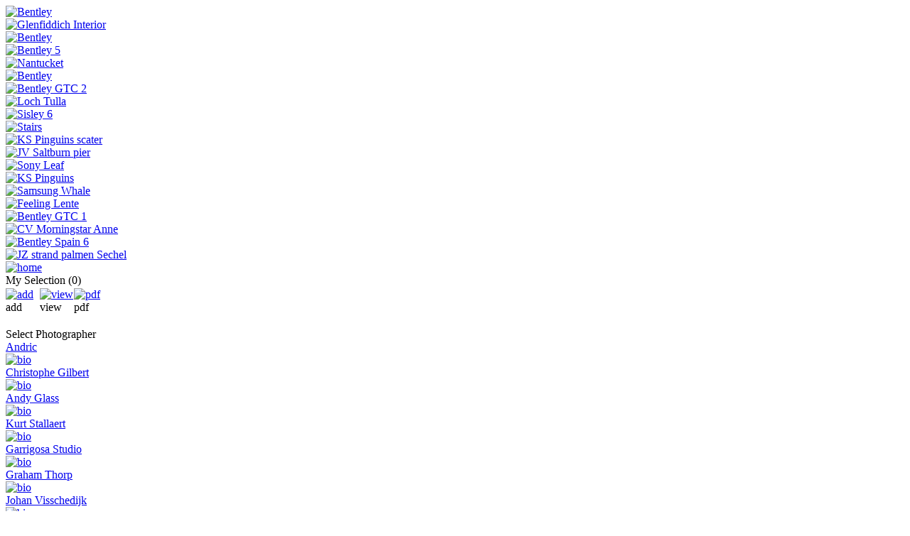

--- FILE ---
content_type: text/html
request_url: https://franskuypers.com/?artist=35&id=2739&num=96
body_size: 2597
content:
<!DOCTYPE html PUBLIC "-//W3C//DTD XHTML 1.0 Transitional//EN" "http://www.w3.org/TR/xhtml1/DTD/xhtml1-transitional.dtd">

<html xmlns="http://www.w3.org/1999/xhtml" lang="en">

<head>

<meta http-equiv="content-type" content="text/html;charset=iso-8859-1" />
<meta name="author" content="Arno Toscani | DIFFERENT CAKE web solutions | www.differentcake.nl"/>
<title>FRANS KUYPERS | photographers agent</title>
<link href="/favicon.ico" type="image/x-icon" rel="icon"/>
<link href="/favicon.ico" type="image/x-icon" rel="shortcut icon"/>
<link rel="apple-touch-icon" href="/img/iphone-icon.png" /><link href="/css/reset.css" rel="stylesheet" type="text/css" media="all" />
<link href="/css/basic12.css" rel="stylesheet" type="text/css" media="all" />

</head>

<body>
	
<script>
  (function(i,s,o,g,r,a,m){i['GoogleAnalyticsObject']=r;i[r]=i[r]||function(){
  (i[r].q=i[r].q||[]).push(arguments)},i[r].l=1*new Date();a=s.createElement(o),
  m=s.getElementsByTagName(o)[0];a.async=1;a.src=g;m.parentNode.insertBefore(a,m)
  })(window,document,'script','//www.google-analytics.com/analytics.js','ga');

  ga('create', 'UA-9990186-1', 'auto');
  ga('send', 'pageview', { 'dimension1':  '18.224.141.42'});

</script>
<div id="outer">

	<div id="content">

		<div id="index-pic">


			<div class="index-thumb">
			
				<a href="selection.php?artist=37&id=3316&num=0"><img src="/userfiles/image/S/Thorp-shot_14_bonifacio_crop-5001.jpg" width="172" height="86" border="0" alt="Bentley" title=""/></a>
			
			</div>
		

			<div class="index-thumb">
			
				<a href="selection.php?artist=36&id=2999&num=1"><img src="/userfiles/image/S/Glass-glenfiddich_interior-crop-8671.jpg" width="172" height="86" border="0" alt="Glenfiddich Interior" title=""/></a>
			
			</div>
		

			<div class="index-thumb">
			
				<a href="selection.php?artist=37&id=3317&num=2"><img src="/userfiles/image/S/Thorp-shot_09_alberese_crop-5655.jpg" width="172" height="86" border="0" alt="Bentley" title=""/></a>
			
			</div>
		

			<div class="index-thumb">
			
				<a href="selection.php?artist=37&id=3219&num=3"><img src="/userfiles/image/S/Thorp-bentley-motors.-gt-speed-brochure.-slovenia.5-crop-7671.jpg" width="172" height="86" border="0" alt="Bentley 5" title=""/></a>
			
			</div>
		

			<div class="index-thumb">
			
				<a href="selection.php?artist=34&id=2550&num=4"><img src="/userfiles/image/S/Andric-andric-nantucket-beach-towel-sand-thumbnail-crop-4724-.jpg" width="172" height="86" border="0" alt="Nantucket" title=""/></a>
			
			</div>
		

			<div class="index-thumb">
			
				<a href="selection.php?artist=37&id=3318&num=5"><img src="/userfiles/image/S/Thorp-shot_08_lungo_crop-9956.jpg" width="172" height="86" border="0" alt="Bentley" title=""/></a>
			
			</div>
		

			<div class="index-thumb">
			
				<a href="selection.php?artist=37&id=3239&num=6"><img src="/userfiles/image/S/Thorp-bentley-motors.-gtc-w12.-spain-2-crop-7789.jpg" width="172" height="86" border="0" alt="Bentley GTC 2" title=""/></a>
			
			</div>
		

			<div class="index-thumb">
			
				<a href="selection.php?artist=36&id=3013&num=7"><img src="/userfiles/image/S/Glass-loch_tulla_sh_dk_crop_l-10-crop-2036.jpg" width="172" height="86" border="0" alt="Loch Tulla" title=""/></a>
			
			</div>
		

			<div class="index-thumb">
			
				<a href="selection.php?artist=22&id=2823&num=8"><img src="/userfiles/image/S/Stallaert-sisley-campaign6_crop-3330.jpg" width="172" height="86" border="0" alt="Sisley 6" title=""/></a>
			
			</div>
		

			<div class="index-thumb">
			
				<a href="selection.php?artist=34&id=3176&num=9"><img src="/userfiles/image/S/Andric-stairs_layers_3-low-res-crop-2145.jpg" width="172" height="86" border="0" alt="Stairs" title=""/></a>
			
			</div>
		

			<div class="index-thumb">
			
				<a href="selection.php?artist=22&id=1988&num=10"><img src="/userfiles/image/S/5871-pinguin+skater-print.jpg" width="172" height="86" border="0" alt="KS Pinguins scater" title=""/></a>
			
			</div>
		

			<div class="index-thumb">
			
				<a href="selection.php?artist=24&id=2051&num=11"><img src="/userfiles/image/S/8123-saltburn-pier-TT-KORR-kl..jpg" width="172" height="86" border="0" alt="JV Saltburn pier" title=""/></a>
			
			</div>
		

			<div class="index-thumb">
			
				<a href="selection.php?artist=36&id=3055&num=12"><img src="/userfiles/image/S/Glass-sony_leaf-crop-8442.jpg" width="172" height="86" border="0" alt="Sony Leaf" title=""/></a>
			
			</div>
		

			<div class="index-thumb">
			
				<a href="selection.php?artist=22&id=1987&num=13"><img src="/userfiles/image/S/3514-Pinguin_followup_v3print.jpg" width="172" height="86" border="0" alt="KS Pinguins" title=""/></a>
			
			</div>
		

			<div class="index-thumb">
			
				<a href="selection.php?artist=36&id=3047&num=14"><img src="/userfiles/image/S/Glass-samsung_whale_print-crop-7666.jpg" width="172" height="86" border="0" alt="Samsung Whale" title=""/></a>
			
			</div>
		

			<div class="index-thumb">
			
				<a href="selection.php?artist=22&id=3298&num=15"><img src="/userfiles/image/S/Stallaert-feeling-lente-crop-3931.jpg" width="172" height="86" border="0" alt="Feeling Lente" title=""/></a>
			
			</div>
		

			<div class="index-thumb">
			
				<a href="selection.php?artist=37&id=3238&num=16"><img src="/userfiles/image/S/Thorp-bentley-motors.-gtc-w12-brochure.-spain.1-crop-2729.jpg" width="172" height="86" border="0" alt="Bentley GTC 1" title=""/></a>
			
			</div>
		

			<div class="index-thumb">
			
				<a href="selection.php?artist=28&id=2082&num=17"><img src="/userfiles/image/S/4747-CV-Morningstar-Anne-kl.jpg" width="172" height="86" border="0" alt="CV Morningstar Anne" title=""/></a>
			
			</div>
		

			<div class="index-thumb">
			
				<a href="selection.php?artist=37&id=3235&num=18"><img src="/userfiles/image/S/Thorp-bentley-motors.-gt-v8s-brochure.-spain.6-crop-6500.jpg" width="172" height="86" border="0" alt="Bentley Spain 6" title=""/></a>
			
			</div>
		

			<div class="index-thumb">
			
				<a href="selection.php?artist=23&id=2243&num=19"><img src="/userfiles/image/S/Zwart-strandpalmensechel-7894-.jpg" width="172" height="86" border="0" alt="JZ strand palmen Sechel" title=""/></a>
			
			</div>
		

		</div>

	</div>
	
	<div id="right">

		
<div id="logo"><a href="index.php"><img src="/img/logo.gif" width="150" height="30" border="0" alt="home" title="home"/></a></div>
	
<div id="menu">
	
	<div id="lightbox">
		
		
		<div id="title">My Selection (0)</div>
			
		<div id="box">
			
<table width="140" cellpadding="0" cellspacing="0">
<tr height="40">
<td height="40" width="45">			
<a href="&num=96&add"><img src="/img/lightbox-add.jpg" border="0" alt="add" title="add"/></a><br />add</td>
<td height="40" width="45"><a href="lightbox.php"><img src="/img/lightbox-view.jpg" border="0" alt="view" title="view"/></a><br />view</td>
<td height="40" width="40"><a href="/dompdf/pdf.php"><img src="/img/lightbox-pdf-white.jpg" border="0" alt="pdf" title="pdf"/></a><br />pdf</td>
</tr>
</table>
			
			</div>
		
		</div>
		
		<div id="selection-title"><div id="title"><!-- (20)--><br /></div></div>
		
		<div id="menu-text">
	
			<!-- the tooltip -->
			<!--<div id="mytooltip">&nbsp;</div>-->
		
<div class="menu-title" style="clear:both;">Select Photographer</div>
<div class="selection-item">
	<a href="/selection.php?artist=34"><div class="selection-name">Andric</div></a>
	<div class="selection-info"><a href="bio.php?id=34"><img src="/img/info-small.gif" border="0" alt="bio"/></a></div>
</div>
<div class="selection-item">
	<a href="/selection.php?artist=33"><div class="selection-name">Christophe&nbsp;Gilbert</div></a>
	<div class="selection-info"><a href="bio.php?id=33"><img src="/img/info-small.gif" border="0" alt="bio"/></a></div>
</div>
<div class="selection-item">
	<a href="/selection.php?artist=36"><div class="selection-name">Andy&nbsp;Glass</div></a>
	<div class="selection-info"><a href="bio.php?id=36"><img src="/img/info-small.gif" border="0" alt="bio"/></a></div>
</div>
<div class="selection-item">
	<a href="/selection.php?artist=22"><div class="selection-name">Kurt&nbsp;Stallaert</div></a>
	<div class="selection-info"><a href="bio.php?id=22"><img src="/img/info-small.gif" border="0" alt="bio"/></a></div>
</div>
<div class="selection-item">
	<a href="/selection.php?artist=35"><div class="selection-name">Garrigosa&nbsp;Studio</div></a>
	<div class="selection-info"><a href="bio.php?id=35"><img src="/img/info-small.gif" border="0" alt="bio"/></a></div>
</div>
<div class="selection-item">
	<a href="/selection.php?artist=37"><div class="selection-name">Graham&nbsp;Thorp</div></a>
	<div class="selection-info"><a href="bio.php?id=37"><img src="/img/info-small.gif" border="0" alt="bio"/></a></div>
</div>
<div class="selection-item">
	<a href="/selection.php?artist=24"><div class="selection-name">Johan&nbsp;Visschedijk</div></a>
	<div class="selection-info"><a href="bio.php?id=24"><img src="/img/info-small.gif" border="0" alt="bio"/></a></div>
</div>
<div class="selection-item">
	<a href="/selection.php?artist=28"><div class="selection-name">Christian&nbsp;Vogt</div></a>
	<div class="selection-info"><a href="bio.php?id=28"><img src="/img/info-small.gif" border="0" alt="bio"/></a></div>
</div>
<div class="selection-item">
	<a href="/selection.php?artist=1"><div class="selection-name">Harry De&nbsp;Zitter</div></a>
	<div class="selection-info"><a href="bio.php?id=1"><img src="/img/info-small.gif" border="0" alt="bio"/></a></div>
</div>
<div class="selection-item">
	<a href="/selection.php?artist=23"><div class="selection-name">Jan&nbsp;Zwart</div></a>
	<div class="selection-info"><a href="bio.php?id=23"><img src="/img/info-small.gif" border="0" alt="bio"/></a></div>
</div>
<div class="menu-title" style="padding-top:10px;clear:both;">Select Category</div>
<div class="selection-item">
	<a href="/selection.php?cat=77"><div class="selection-name">Architecture / Interior</div></a>
</div>
<div class="selection-item">
	<a href="/selection.php?cat=1"><div class="selection-name">Cars / Automotive</div></a>
</div>
<div class="selection-item">
	<a href="/selection.php?cat=74"><div class="selection-name">Fashion / Beauty</div></a>
</div>
<div class="selection-item">
	<a href="/selection.php?cat=2"><div class="selection-name">Landscape / Travel</div></a>
</div>
<div class="selection-item">
	<a href="/selection.php?cat=78"><div class="selection-name">Lifestyle</div></a>
</div>
<div class="selection-item">
	<a href="/selection.php?cat=70"><div class="selection-name">People / Portrait</div></a>
</div>
<div class="selection-item">
	<a href="/selection.php?cat=75"><div class="selection-name">Still Life</div></a>
</div>
<div class="selection-item">
	<a href="/selection.php?cat=79"><div class="selection-name">Wildlife / Animals</div></a>
</div>
<div class="selection-item">
	<a href="/selection.php?cat=73"><div class="selection-name">CGI</div></a>
</div>
		<div id="footer">
		
<a href="page.php?id=1">Contact</a><br/>
<a href="/myezines/20151021106.html">News</a><br/>
<a href="page.php?id=2">Disclaimer</a><br/>
<br/>
<a href="/beeldbank/beeldbank2"><span class="highlight">Visit our Stock Archive</span></a><br/>
		
		</div>

	</div>
	
</div>	
	</div>
		
</div>

<!--<script language="javascript" src="/awstats_misc_tracker.js" type="text/javascript"></script>-->

</body>

</html>

--- FILE ---
content_type: text/plain
request_url: https://www.google-analytics.com/j/collect?v=1&_v=j102&a=2061622436&t=pageview&_s=1&dl=https%3A%2F%2Ffranskuypers.com%2F%3Fartist%3D35%26id%3D2739%26num%3D96&ul=en-us%40posix&dt=FRANS%20KUYPERS%20%7C%20photographers%20agent&sr=1280x720&vp=1280x720&_u=IEBAAEABAAAAACAAI~&jid=2061477789&gjid=174309909&cid=1775098762.1767241807&tid=UA-9990186-1&_gid=1099492971.1767241807&_r=1&_slc=1&cd1=18.224.141.42&z=449269214
body_size: -450
content:
2,cG-T9K1SR2P33